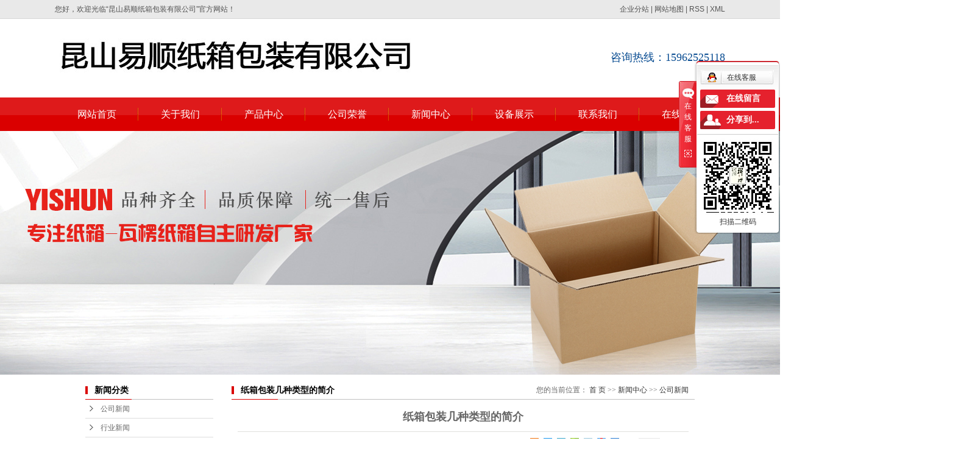

--- FILE ---
content_type: text/html;charset=utf-8
request_url: http://www.ksyszxbz.com/news/232.html
body_size: 8434
content:
 <!DOCTYPE html PUBLIC "-//W3C//DTD XHTML 1.0 Transitional//EN" "http://www.w3.org/TR/xhtml1/DTD/xhtml1-transitional.dtd">
<html>
<head>
<meta http-equiv="Content-Type" content="text/html; charset=utf-8" />
<title>纸箱包装几种类型的简介-昆山易顺纸箱包装有限公司</title>
<meta name="keywords" content="昆山纸箱价格" />
<meta name="description" content="在选用瓦楞纸箱厂家的纸箱时首先要统筹商品的性质、分量、储运条件和流转环境，其次应依据防震包装规划原理和瓦楞纸箱规划办法进行规划，另外还要遵从有关规范，如出口商品包装要契合国际规范或外商的请求，并要通过有关的测验，因而瓦楞纸箱包装选用时一般应..." />
<link rel="stylesheet" type="text/css" href="http://www.ksyszxbz.com/template/default/style/base.css" />
<link rel="stylesheet" type="text/css" href="http://www.ksyszxbz.com/template/default/style/model.css" />
<link rel="stylesheet" type="text/css" href="http://www.ksyszxbz.com/template/default/style/main.css" />
<script src="http://www.ksyszxbz.com/template/default/js/jquery-1.8.3.min.js"></script>
<script>
var url = 'http://www.ksyszxbz.com/';
var pathname = location.pathname;
var urlArray = pathname.split("/");
var name = '';
if((url.match(urlArray[1]))){
	for(i=2;i<urlArray.length;i++)
	{
		name= name+"/"+urlArray[i];
	}
	name = url+"m"+name;
}else{
	name = url+"m"+pathname;
}
uaredirect(name);
</script>


<!-- ksyszxbz.com Baidu tongji analytics -->
<script>
var _hmt = _hmt || [];
(function() {
var hm = document.createElement("script");
hm.src = "https://hm.baidu.com/hm.js?9b0efb5664309aab405b3c20a8d70a3d";
var s = document.getElementsByTagName("script")[0];
s.parentNode.insertBefore(hm, s);
})();
</script>
</head>
<body>
<!-- 公共头部包含 -->
<div class="head">
<div id="header">
  <div class="headtop clearfix">
   <div class="welcome">您好，欢迎光临“昆山易顺纸箱包装有限公司”官方网站！</div>
   <div class="k1">
    <a href="http://www.ksyszxbz.com/region/" >企业分站</a> | 
    <a href="http://www.ksyszxbz.com/sitemap/">网站地图</a> | 
    <a href="http://www.ksyszxbz.com/rss.xml">RSS</a> |
    <a href="http://www.ksyszxbz.com/sitemap.xml">XML</a>
    </div>
  </div>
  <div class="top clearfix">
    <div class="logo">  
      <a href="http://www.ksyszxbz.com/"><img alt="昆山纸箱" src="http://www.ksyszxbz.com/data/images/other/20180417201010_580.jpg" /></a>
    </div>
    <div class="topLink">
  
    <div class="k2">
  <p><span style="font-family: 微软雅黑, &quot;Microsoft YaHei&quot;; font-size: 18px;">咨询热线：</span><span style="font-family: 微软雅黑, &quot;Microsoft YaHei&quot;; font-size: 18px;">15962525118</span></p>
    </div> 
 
    </div>
  </div>
  <!-- 导航栏包含 -->
  <div id="menu" >  
  <ul class="nav clearfix">
      <li><a href="http://www.ksyszxbz.com/">网站首页</a></li>      
      <li><a href="http://www.ksyszxbz.com/about/">关于我们</a>
        <div class="sec">
                                 <a href="http://www.ksyszxbz.com/about/company.html">公司简介</a>
                                  <a href="http://www.ksyszxbz.com/about/qywhf5b.html">企业文化</a>
                                  <a href="http://www.ksyszxbz.com/about/cfzs9a0.html">产品介绍</a>
                                  <a href="http://www.ksyszxbz.com/about/honor.html">公司荣誉</a>
                                  <a href="http://www.ksyszxbz.com/about/contact.html">联系我们</a>
                        </div>
      </li>
      <li><a href="http://www.ksyszxbz.com/product/">产品中心</a>
        <div class="sec">
                       <a href="http://www.ksyszxbz.com/product/zxa93/">纸箱</a>
                       <a href="http://www.ksyszxbz.com/product/fxhxl526/">飞机盒</a>
                       <a href="http://www.ksyszxbz.com/product/ypf2b/">圆盘</a>
                       <a href="http://www.ksyszxbz.com/product/kdhxlb20/">扣底盒</a>
                       <a href="http://www.ksyszxbz.com/product/dkxl7f4/">刀卡</a>
                       <a href="http://www.ksyszxbz.com/product/EPExcxld14/">EPE型材</a>
                       <a href="http://www.ksyszxbz.com/product/zhjcc1/">纸护角</a>
                       <a href="http://www.ksyszxbz.com/product/PEdxl7ae/">PE袋</a>
                       <a href="http://www.ksyszxbz.com/product/zzbe1e/">纸栈板</a>
                   </div>
      </li>
        <li><a href="http://www.ksyszxbz.com/about/honor.html">公司荣誉</a></li>   
       <li><a href="http://www.ksyszxbz.com/news/">新闻中心</a>
        <div class="sec">
                                 <a href="http://www.ksyszxbz.com/news/company/">公司新闻</a>
                                  <a href="http://www.ksyszxbz.com/news/xydt/">行业新闻</a>
                                  <a href="http://www.ksyszxbz.com/news/jszx30f/">技术知识</a>
                        </div>
      </li>        
	<li><a href="http://www.ksyszxbz.com/case/">设备展示</a>
        <div class="sec">
                                 <a href="http://www.ksyszxbz.com/case/sbzsc7e/">设备展示</a>
                                  <a href="/about_spzs/spzs5ec.html">视频展示</a>
                                  <a href="http://www.ksyszxbz.com/case/cfzs13f/">厂房展示</a>
                        </div>
      </li>       
              

      <li><a href="http://www.ksyszxbz.com/about/contact.html">联系我们</a></li>            
      <li class="lxff"><a href="http://www.ksyszxbz.com/message/" rel="nofollow">在线留言</a></li>
      
  </ul>
</div> 

<script type="text/javascript">

$(function(){
	$('.nav > li').hover(function(){
		var sec_count  = $(this).find('.sec a').length;
		var a_height   = $(this).find('.sec a').eq(0).height(); 
		var sec_height =  sec_count * a_height;
		//$(this).find('.sec').stop().animate({height:sec_height},300);
	},function(){
		$(this).find('.sec').stop().animate({height:0},300);
	});
});


</script>

  
</div>
</div>

<!-- 内页banner -->
<div class="n_banner"><img src="http://www.ksyszxbz.com/data/images/slide/20180418083215_377.jpg" alt="" title="" /></div>
<!-- 主体部分 -->
<div id="container1" class="clearfix">
	<div class="left">
		<div class="box sort_menu">
		  <h3>新闻分类</h3>
		  
	<ul class="sort">
    	<li class="layer1">
      <a href="http://www.ksyszxbz.com/news/company/" class="list_item">公司新闻</a>
      <div class="layer2" style="display:none;">
      	<ul>
        	        </ul>
      </div>
    </li>
    	<li class="layer1">
      <a href="http://www.ksyszxbz.com/news/xydt/" class="list_item">行业新闻</a>
      <div class="layer2" style="display:none;">
      	<ul>
        	        </ul>
      </div>
    </li>
    	<li class="layer1">
      <a href="http://www.ksyszxbz.com/news/jszx30f/" class="list_item">技术知识</a>
      <div class="layer2" style="display:none;">
      	<ul>
        	        </ul>
      </div>
    </li>
     
</ul>

<script type="text/javascript">
$(".layer1").hover
(
	function()
	{
		if($(this).find(".layer2 li").length > 0)
		{
			$(this).find(".layer2").show();
		}
	},
	function()
	{
		$(this).find(".layer2").hide();
	}
);

$(".layer2 li").hover
(
	function()
	{
		if($(this).find(".layer3 li").length > 0)
		{
			$(this).find(".layer3").show();
		}
	},
	function()
	{
		$(this).find(".layer3").hide();
	}
);
</script>

		</div>
		
		<div class="box sort_product">
		  <h3>产品分类</h3>
		  <ul class="sort">
    	<li class="layer1">
      <a href="http://www.ksyszxbz.com/product/zxa93/" class="list_item">纸箱</a>
      <div class="layer2" style="display:none;">
      	<ul>
        	        </ul>
      </div>
    </li>
    	<li class="layer1">
      <a href="http://www.ksyszxbz.com/product/fxhxl526/" class="list_item">飞机盒</a>
      <div class="layer2" style="display:none;">
      	<ul>
        	        </ul>
      </div>
    </li>
    	<li class="layer1">
      <a href="http://www.ksyszxbz.com/product/ypf2b/" class="list_item">圆盘</a>
      <div class="layer2" style="display:none;">
      	<ul>
        	        </ul>
      </div>
    </li>
    	<li class="layer1">
      <a href="http://www.ksyszxbz.com/product/kdhxlb20/" class="list_item">扣底盒</a>
      <div class="layer2" style="display:none;">
      	<ul>
        	        </ul>
      </div>
    </li>
    	<li class="layer1">
      <a href="http://www.ksyszxbz.com/product/dkxl7f4/" class="list_item">刀卡</a>
      <div class="layer2" style="display:none;">
      	<ul>
        	        </ul>
      </div>
    </li>
    	<li class="layer1">
      <a href="http://www.ksyszxbz.com/product/EPExcxld14/" class="list_item">EPE型材</a>
      <div class="layer2" style="display:none;">
      	<ul>
        	        </ul>
      </div>
    </li>
    	<li class="layer1">
      <a href="http://www.ksyszxbz.com/product/zhjcc1/" class="list_item">纸护角</a>
      <div class="layer2" style="display:none;">
      	<ul>
        	        </ul>
      </div>
    </li>
    	<li class="layer1">
      <a href="http://www.ksyszxbz.com/product/PEdxl7ae/" class="list_item">PE袋</a>
      <div class="layer2" style="display:none;">
      	<ul>
        	        </ul>
      </div>
    </li>
    	<li class="layer1">
      <a href="http://www.ksyszxbz.com/product/zzbe1e/" class="list_item">纸栈板</a>
      <div class="layer2" style="display:none;">
      	<ul>
        	        </ul>
      </div>
    </li>
     
</ul>

<script type="text/javascript">
$(".layer1").hover
(
	function()
	{   
		if($(this).find(".layer2 li").length > 0)
		{
			$(this).find(".layer2").stop().show();

		}
		$(this).addClass("change");
	},
	function()
	{
		$(this).find(".layer2").stop().hide();
		$(this).removeClass("change");
	}
);
</script>
		</div>
		
		<div class="box n_news">
			<h3>新闻资讯</h3>
			<div class="content">
			   <ul class="news_list new1">
			   	   			   </ul>
			</div>
		</div>
		<div class="box n_news">
			<h3>热门关键词</h3>
			<div class="content">
			   <ul class="news_list words">
			   	 			       <li><a href="http://www.ksyszxbz.com/tag/昆山纸箱包装厂家" title="昆山纸箱包装厂家">昆山纸箱包装厂家</a></li>
			     			       <li><a href="http://www.ksyszxbz.com/tag/昆山纸箱包装" title="昆山纸箱包装">昆山纸箱包装</a></li>
			     			       <li><a href="http://www.ksyszxbz.com/tag/昆山纸箱" title="昆山纸箱">昆山纸箱</a></li>
			     			       <li><a href="http://www.ksyszxbz.com/tag/瓦楞纸箱包装厂家" title="瓦楞纸箱包装厂家">瓦楞纸箱包装厂家</a></li>
			     			       <li><a href="http://www.ksyszxbz.com/tag/昆山纸箱厂" title="昆山纸箱厂">昆山纸箱厂</a></li>
			     			       <li><a href="http://www.ksyszxbz.com/tag/昆山纸箱生产厂家" title="昆山纸箱生产厂家">昆山纸箱生产厂家</a></li>
			     			       <li><a href="http://www.ksyszxbz.com/tag/瓦楞纸箱生产厂商" title="瓦楞纸箱生产厂商">瓦楞纸箱生产厂商</a></li>
			     			       <li><a href="http://www.ksyszxbz.com/tag/昆山瓦楞纸箱" title="昆山瓦楞纸箱">昆山瓦楞纸箱</a></li>
			     			   </ul>
			</div>
			<script type="text/javascript">
			  $(function(){
			  	$(".words li:odd").addClass("right_word");
			  });
			</script>
		</div>
		<div class="box n_contact">
		  <h3>联系我们</h3>
		  <p class="content"><p style="margin-top: 0px; margin-bottom: 0px; padding: 0px; white-space: normal; line-height: 2em;"><strong><span style="font-family: 微软雅黑, &quot;Microsoft YaHei&quot;; font-size: 14px;">昆山易顺纸箱包装有限公司</span></strong></p><p style="margin-top: 0px; margin-bottom: 0px; padding: 0px; white-space: normal; line-height: 2em;"><span style="font-family: 微软雅黑, &quot;Microsoft YaHei&quot;; font-size: 14px;">联系人：李昌伟</span></p><p style="margin-top: 0px; margin-bottom: 0px; padding: 0px; white-space: normal; line-height: 2em;"><span style="font-family: 微软雅黑, &quot;Microsoft YaHei&quot;; font-size: 14px;">电话：0512-55179849 &nbsp;&nbsp;&nbsp;&nbsp;&nbsp;&nbsp;&nbsp;</span></p><p style="margin-top: 0px; margin-bottom: 0px; padding: 0px; white-space: normal; line-height: 2em;"><span style="font-family: 微软雅黑, &quot;Microsoft YaHei&quot;; font-size: 14px;">传真：0512-55117859 &nbsp; &nbsp; &nbsp; &nbsp; &nbsp; &nbsp; &nbsp;</span></p><p style="margin-top: 0px; margin-bottom: 0px; padding: 0px; white-space: normal; line-height: 2em;"><span style="font-family: 微软雅黑, &quot;Microsoft YaHei&quot;; font-size: 14px;">手机：15962525118</span></p><p style="margin-top: 0px; margin-bottom: 0px; padding: 0px; white-space: normal; line-height: 2em;"><span style="font-family: 微软雅黑, &quot;Microsoft YaHei&quot;; font-size: 14px;">Email：ksyishun@126.com&nbsp;</span></p><p style="margin-top: 0px; margin-bottom: 0px; padding: 0px; white-space: normal; line-height: 2em;"><span style="font-family: 微软雅黑, &quot;Microsoft YaHei&quot;; font-size: 14px;"><span style="font-family: 微软雅黑, &quot;Microsoft YaHei&quot;; font-size: 14px;">网址：</span><span style="font-family: 微软雅黑, &quot;Microsoft YaHei&quot;; font-size: 14px;">www.ksyszxbz.com</span>&nbsp;&nbsp;</span></p><p style="margin-top: 0px; margin-bottom: 0px; padding: 0px; white-space: normal; line-height: 2em;"><span style="font-family: 微软雅黑, &quot;Microsoft YaHei&quot;; font-size: 14px;">公司地址：昆山市张浦镇沪光路199号 &nbsp; &nbsp;</span></p></p>
		</div>
	</div>
	<div class="right">
	  <div class="sitemp clearfix">
	    <h2>
	纸箱包装几种类型的简介

	    </h2>
	    <div class="site">您的当前位置：
	    
	 <a href="http://www.ksyszxbz.com/">首 页</a> >> <a href="http://www.ksyszxbz.com/news/">新闻中心</a> >> <a href="http://www.ksyszxbz.com/news/company/">公司新闻</a>

	    </div>
	  </div>
	  <div class="content">
	   
	<!-- 新闻详细 -->
<div class="news_detail">
	<h1 class="title">纸箱包装几种类型的简介</h1>
<div class="info_title clearfix">	
	<h3 class="title_bar">
	  发布日期：<span>2018-03-21 00:00</span>
	 来源：<span>http://www.ksyszxbz.com</span>
	 点击：<span><script src="http://www.ksyszxbz.com/data/include/newshits.php?id=232"></script></span> 
	</h3>
	<div class="share">
<!-- Baidu Button BEGIN -->
<div id="bdshare" class="bdshare_t bds_tools get-codes-bdshare">
<a class="bds_tsina"></a>
<a class="bds_qzone"></a>
<a class="bds_tqq"></a>
<a class="bds_hi"></a>
<a class="bds_qq"></a>
<a class="bds_tieba"></a>
<span class="bds_more">更多</span>
<a class="shareCount"></a>
</div>
<script type="text/javascript" id="bdshare_js" data="type=tools&amp;uid=6513684" ></script>
<script type="text/javascript" id="bdshell_js"></script>
<script type="text/javascript">
document.getElementById("bdshell_js").src = "http://bdimg.share.baidu.com/static/js/shell_v2.js?cdnversion=" + Math.ceil(new Date()/3600000)
</script>
<!-- Baidu Button END -->	
	</div>
</div>	
	<div class="content"><p>在选用瓦楞纸箱厂家的纸箱时首先要统筹商品的性质、分量、储运条件和流转环境，其次应依据防震包装规划原理和瓦楞纸箱规划办法进行规划，另外还要遵从有关规范，如出口商品包装要契合国际规范或外商的请求，并要通过有关的测验，因而瓦楞纸箱包装选用时一般应注意以下两点。</p><p><br/></p><p>⑴瓦楞纸板的瓦楞类型 瓦楞的类型，按楞高分为A,B,C,E四类，不一样瓦楞纸箱厂家的纸板的力学性能也不一样。A型瓦楞纸板的平面压力高，抗压强度较大，B型则相反，C型的平面压力、笔直压力、平行压力弛缓冲力都较好；瓦楞纸板间的厚度，A型大，C型次之，B型再次之，E型小，因为厚度小的纸板加工折弯较简单，因而，B形瓦楞纸广泛用于对箱的耐压强度请求不高的包装运箱.依据瓦楞纸板的不一样力学性能，单面瓦楞纸箱用A或C型为好，双面瓦楞纸箱用A,B型或B,C型相结合为宜，挨近表面面的用B型，能起到抗冲击效果。A,B型或B、C型相结合，可进步纸箱物理机械性能；从打印适性上对比，B型和C型均利于打印。</p><p><a href='http://www.ksyszxbz.com/' target='_blank' class='key_tag'><font color=#136ec2><strong>昆山纸箱</strong></font></a>价格</p><p><br/></p><p>⑵瓦楞纸箱厂家的箱形 在确保纸箱质量的前提下，应尽量节省纸箱加工资料和包装费用。比方.容积一样的纸箱，选用长：宽：高为2:1:2时省料，份额为1:1:1时费料。因而，应尽量防止选用正方形的箱.还要照顾到商品对箱容积的利用率，箱对货车、火车车厢容积的利用率以及仓储运抽时堆垛的稳定性.&nbsp;</p><p><br/></p></div>
    <h3 class="tag">相关标签：<a href="http://www.ksyszxbz.com/tag/%E6%98%86%E5%B1%B1%E7%BA%B8%E7%AE%B1%E4%BB%B7%E6%A0%BC">昆山纸箱价格</a> </h3>
   <div class="page">上一篇：<a href="http://www.ksyszxbz.com/news/231.html">如何有效解决纸箱回软现象</a><br />下一篇：<span><a href="http://www.ksyszxbz.com/news/308.html">纸箱刀口处爆线的原因及处理</a></span></div>
</div>
	 <div class="relateproduct relate"><h4>最近浏览：</h4>
	    <div class="content">
	     <ul id="relate_n" class="news_list clearfix">
		  	     </ul>
	    </div>
	  </div>  
    <!-- 相关产品和相关新闻 --> 
<div class="relate_list">
 <div class="relateproduct relate"><h4>相关产品：</h4>
    <div class="content">
     <ul id="relate_p" class="product_list clearfix">
	  		<li>
			<a href="http://www.ksyszxbz.com/product/263.html" title="川字型纸栈板" class="img">
				<img src="http://www.ksyszxbz.com/data/images/product/thumb_20180418093917_851.jpg" alt="川字型纸栈板" width="120" height="96" />
			</a>
			<h3><a href="http://www.ksyszxbz.com/product/263.html" title="川字型纸栈板">川字型纸栈板</a></h3>
		</li>
	  		<li>
			<a href="http://www.ksyszxbz.com/product/230.html" title="尾座FH-160H" class="img">
				<img src="http://www.ksyszxbz.com/data/images/product/thumb_20180418093156_337.jpg" alt="尾座FH-160H" width="120" height="96" />
			</a>
			<h3><a href="http://www.ksyszxbz.com/product/230.html" title="尾座FH-160H">尾座FH-160H</a></h3>
		</li>
	  		<li>
			<a href="http://www.ksyszxbz.com/product/250.html" title="昆山纸箱" class="img">
				<img src="http://www.ksyszxbz.com/data/images/product/thumb_20180418093748_406.jpg" alt="昆山纸箱" width="120" height="96" />
			</a>
			<h3><a href="http://www.ksyszxbz.com/product/250.html" title="昆山纸箱">昆山纸箱</a></h3>
		</li>
	  		<li>
			<a href="http://www.ksyszxbz.com/product/268.html" title="九脚型纸栈板" class="img">
				<img src="http://www.ksyszxbz.com/data/images/product/thumb_20180418094005_772.jpg" alt="九脚型纸栈板" width="120" height="96" />
			</a>
			<h3><a href="http://www.ksyszxbz.com/product/268.html" title="九脚型纸栈板">九脚型纸栈板</a></h3>
		</li>
	  		<li>
			<a href="http://www.ksyszxbz.com/product/262.html" title="田字型纸栈板" class="img">
				<img src="http://www.ksyszxbz.com/data/images/product/thumb_20180418093912_884.jpg" alt="田字型纸栈板" width="120" height="96" />
			</a>
			<h3><a href="http://www.ksyszxbz.com/product/262.html" title="田字型纸栈板">田字型纸栈板</a></h3>
		</li>
	       </ul>
    </div>
  </div>        
  <div class="relatenew relate"><h4>相关新闻：</h4>
    <div class="content">
    <ul id="relate_n" class="news_list clearfix">
  	  		<li><a href="http://www.ksyszxbz.com/news/368.html" title="昆山纸箱订制厂家哪家靠谱？">昆山纸箱订制厂家哪家靠谱？</a></li>
 	  		<li><a href="http://www.ksyszxbz.com/news/359.html" title="怎样选择适合的昆山纸箱包装厂家？">怎样选择适合的昆山纸箱包装厂家？</a></li>
 	  		<li><a href="http://www.ksyszxbz.com/news/364.html" title="昆山瓦楞纸箱哪家质量好？">昆山瓦楞纸箱哪家质量好？</a></li>
 	  		<li><a href="http://www.ksyszxbz.com/news/362.html" title="昆山纸箱订制厂家哪家好？">昆山纸箱订制厂家哪家好？</a></li>
 	  		<li><a href="http://www.ksyszxbz.com/news/363.html" title="如何选择昆山纸箱包装公司?">如何选择昆山纸箱包装公司?</a></li>
 	  		<li><a href="http://www.ksyszxbz.com/news/367.html" title="昆山纸箱包装厂家哪家好？">昆山纸箱包装厂家哪家好？</a></li>
 	  		<li><a href="http://www.ksyszxbz.com/news/361.html" title="如何选择昆山瓦楞纸箱厂家？">如何选择昆山瓦楞纸箱厂家？</a></li>
 	  		<li><a href="http://www.ksyszxbz.com/news/366.html" title="瓦楞纸箱材质有哪些优点？">瓦楞纸箱材质有哪些优点？</a></li>
 	  		<li><a href="http://www.ksyszxbz.com/news/365.html" title="昆山瓦楞纸箱质量怎么样？">昆山瓦楞纸箱质量怎么样？</a></li>
 	  		<li><a href="http://www.ksyszxbz.com/news/360.html" title="如何选择昆山瓦楞纸箱厂家？">如何选择昆山瓦楞纸箱厂家？</a></li>
 	   </ul>
    </div>
  </div>	
</div>

	  </div>
	  	</div>
</div>
<div class="ff">
<div id="footer">
	<div class="nav_foot">
	<p><a href="/">网站首页</a> | <a href="/about/">公司简介</a> | <a href="/product/">产品展示</a> | <a href="/news/">新闻资讯</a> | <a href="/message/" rel="nofollow">在线留言</a>&nbsp;|&nbsp;<a href="/about/contact.html">联系我们</a></p></div>
	<div class="copyright">
				昆山易顺纸箱包装有限公司
				, 欢迎来电咨询!
				<a href="http://beian.miit.gov.cn/">苏ICP备18016788号</a>
				Powered by <a rel="nofollow" href="http://www.cn86.cn/">祥云平台</a>&nbsp;&nbsp;
				技术支持：
	</div>
	<div>主营区域：
							<span><a href="http://www.ksyszxbz.com/jiangsu.html">江苏</a></span>
							<span><a href="http://www.ksyszxbz.com/wujiang.html">吴江</a></span>
							<span><a href="http://www.ksyszxbz.com/kunshan.html">昆山</a></span>
							<span><a href="http://www.ksyszxbz.com/zhangjiagang.html">张家港</a></span>
							<span><a href="http://www.ksyszxbz.com/changshu.html">常熟</a></span>
							<span><a href="http://www.ksyszxbz.com/taicang.html">太仓</a></span>
							<span><a href="http://www.ksyszxbz.com/wuzhong.html">吴中</a></span>
							<span><a href="http://www.ksyszxbz.com/jinhua.html">金华</a></span>
							<span><a href="http://www.ksyszxbz.com/shanghai.html">上海</a></span>
							<span><a href="http://www.ksyszxbz.com/nantong.html">南通</a></span>
						</div>
	</div>
</div>
<script type='text/javascript'>
    (function(m, ei, q, i, a, j, s) {
        m[i] = m[i] || function() {
            (m[i].a = m[i].a || []).push(arguments)
        };
        j = ei.createElement(q),
            s = ei.getElementsByTagName(q)[0];
        j.async = true;
        j.charset = 'UTF-8';
        j.src = 'https://static.meiqia.com/dist/meiqia.js?_=t';
        s.parentNode.insertBefore(j, s);
    })(window, document, 'script', '_MEIQIA');
    _MEIQIA('entId', 203579);
</script>
<link rel="stylesheet" type="text/css" href="http://www.ksyszxbz.com/template/default/style/kf.css" />
<div class="kf clearfix">
  <div class="kf_btn">
    <span>在线客服</span>
    <div class='open'></div>
  </div>

  <div class="kf_main">
    <div class='top_bg'>
    </div>
    <div class='top_center'>
         <ul class="kf_list">
                          <li>
           <a rel="nofollow" href="http://wpa.qq.com/msgrd?v=3&uin=125792084&site=qq&menu=yes" target="_blank" >
           <img src="http://www.ksyszxbz.com/template/default/images/kf/qq.png"><span>在线客服</span>
        </a></li>
                </ul>
    <div class="hyperlink_a othercolor"><a href="http://www.ksyszxbz.com/message/">在线留言</a></div>
    <div id='hidden_share' class="hyperlink_b othercolor"><a href="javascript:void(0)">分享到...</a></div>
      <div class='e_code'>
         <img class="code" src="http://www.ksyszxbz.com/data/images/other/20220801200759_247.jpg" alt="二维码" />
         <h3>扫描二维码</h3>
      </div>
     
    </div>
        <div class='bottom_bg'> </div>
      </div>
</div>


<div class="alignCenter">
  <div class="title">
      分享 <img src="http://www.ksyszxbz.com/template/default/images/kf/chahao.jpg">
  </div>
  <div class='content'>
     <div class="bdsharebuttonbox"><a href="#" class="bds_more" data-cmd="more"></a><a href="#" class="bds_mshare" data-cmd="mshare" title="分享到一键分享"></a><a href="#" class="bds_tsina" data-cmd="tsina" title="分享到新浪微博"></a><a href="#" class="bds_tqq" data-cmd="tqq" title="分享到腾讯微博"></a><a href="#" class="bds_kaixin001" data-cmd="kaixin001" title="分享到开心网"></a><a href="#" class="bds_tieba" data-cmd="tieba" title="分享到百度贴吧"></a><a href="#" class="bds_qzone" data-cmd="qzone" title="分享到QQ空间"></a><a href="#" class="bds_weixin" data-cmd="weixin" title="分享到微信"></a><a href="#" class="bds_sohu" data-cmd="sohu" title="分享到搜狐白社会"></a></div>
<script>window._bd_share_config={"common":{"bdSnsKey":{},"bdText":"","bdMini":"2","bdMiniList":false,"bdPic":"","bdStyle":"0","bdSize":"16"},"share":{}};with(document)0[(getElementsByTagName('head')[0]||body).appendChild(createElement('script')).src='http://bdimg.share.baidu.com/static/api/js/share.js?v=89860593.js?cdnversion='+~(-new Date()/36e5)];</script>
  </div>
</div>


<script type="text/javascript"> 
    var href="data/images/other/20220801200759_247.jpg";
    if(href=="")
    {
       $(".code").css("display","none");
    }
    var currentid='4';
    if(currentid!='7')
    {
      switch(currentid)
      {
          case '1':
          $('.kf_btn').css('background','url("http://www.ksyszxbz.com/template/default/images/kf/qing.png") left 33px no-repeat');
          $('.top_bg').css('background','url("http://www.ksyszxbz.com/template/default/images/kf/qing1.png") left bottom no-repeat');
          $('.othercolor').css('background','#40c0ac');
          break;

          case '2':
          $('.kf_btn').css('background','url("http://www.ksyszxbz.com/template/default/images/kf/puper.png") left 33px no-repeat');
          $('.top_bg').css('background','url("http://www.ksyszxbz.com/template/default/images/kf/puple1.png") left bottom no-repeat');
          $('.othercolor').css('background','#8838cc');
          break;

          case '3':
          $('.kf_btn').css('background','url("http://www.ksyszxbz.com/template/default/images/kf/kefu_yellow.png") left 33px no-repeat');
          $('.top_bg').css('background','url("http://www.ksyszxbz.com/template/default/images/kf/yellow1.png") left bottom no-repeat');
          $('.othercolor').css('background','#ffc713');
          break;

          case '4':
          $('.kf_btn').css('background','url("http://www.ksyszxbz.com/template/default/images/kf/kefu_left.png") left 33px no-repeat');
          $('.top_bg').css('background','url("http://www.ksyszxbz.com/template/default/images/kf/red1.png") left bottom no-repeat');
          $('.othercolor').css('background','#e5212d');
          break;

          case '5':
          $('.kf_btn').css('background','url("http://www.ksyszxbz.com/template/default/images/kf/kefu_cheng.png") left 33px no-repeat');
          $('.top_bg').css('background','url("http://www.ksyszxbz.com/template/default/images/kf/cheng1.png") left bottom no-repeat');
          $('.othercolor').css('background','#e65a22');
          break;

          case '6':
          $('.kf_btn').css('background','url("http://www.ksyszxbz.com/template/default/images/kf/green.png") left 33px no-repeat');
          $('.top_bg').css('background','url("http://www.ksyszxbz.com/template/default/images/kf/green1.png") left bottom no-repeat');
          $('.othercolor').css('background','#78cf1b');
          break;
 
      }
    }
    var _windowScrollTop=0;    //滚动条距离顶端距离  
    var _windowWidth=$(window).width(); //窗口宽度  
    $(window).scroll(actionEvent).resize(actionEvent);  //监听滚动条事件和窗口缩放事件  
        //响应事件  
    function actionEvent(){  
        _windowScrollTop = $(window).scrollTop();  //获取当前滚动条高度  
     //   _windowWidth=$(window).width();//获取当前窗口宽度  
        moveQQonline();//移动面板  
    }  
        //移动面板  
    function moveQQonline(){  
                //.stop()首先将上一次的未完事件停止，否则IE下会出现慢速僵死状态，然后重新设置面板的位置。  
        $(".kf").stop().animate({  
              top: _windowScrollTop+100
             }, "fast"); 
        $('.alignCenter').stop().animate({  
              top: _windowScrollTop+133
             }, "fast"); 
    }  
$(".kf_btn").toggle(
  function()
  {
    $('.open').addClass('close');
    $('.alignCenter').hide();
    $(".kf_main").animate({width:'hide',opacity:'hide'},'normal',function(){
      $(".kf_main").hide();
      var href="data/images/other/20220801200759_247.jpg";
      if(href==""){
        $(".code").css("display","none");
      }else{
        $('.e_code img').animate({width:'hide',opacity:'hide'});
      }
      
    });
  },
  function(){ 
    $('.open').removeClass('close');
    $(".kf_main").animate({opacity:'show'},'normal',function(){
      $(".kf_main").show();
      var href="data/images/other/20220801200759_247.jpg";
      if(href==""){
        $(".code").css("display","none");
      }else{
        $('.e_code img').animate({opacity:'show'});
      }
      
    });
  }
);

$('#hidden_share').click(function(){
    $('.alignCenter').show();
})
$('.alignCenter .title img').click(function(){
    $('.alignCenter').hide();
})
</script>


<!--底部JS加载区域-->
<script type="text/javascript" src="http://www.ksyszxbz.com/template/default/js/common.js"></script>
<script type="text/javascript" src="http://www.ksyszxbz.com/template/default/js/message.js"></script>
</body>
</html>

--- FILE ---
content_type: text/html;charset=utf-8
request_url: http://www.ksyszxbz.com/data/include/newshits.php?id=232
body_size: 54
content:
 document.write('464');

--- FILE ---
content_type: text/css
request_url: http://www.ksyszxbz.com/template/default/style/main.css
body_size: 12130
content:
@CHARSET "UTF-8";

/*头部样式*/
.head{width:1920px;position: relative;left:50%;margin-left:-960px;height:215px;background: url(../images/head.jpg) repeat-x;}
#header{width:1100px;margin:0 auto;}
.headtop{width:1100px;margin:0 auto;line-height:31px;}
.welcome{float:left;color:#525252;}
.k1{float:right;color:#525252;}
.k1 a{color:#525252;}
.top{height:129px;}
.logo{float:left;margin-top:32px;margin-left:8px;}
.topLink{width:400px;float:right;text-align:right;}
.topLink .f_count{color:#ff0000;font-size:13px;font-weight:bold;}
.topLink .k1{line-height:32px;padding-top:5px;}
.topLink .k2{color:#074b91;font-size:14px;font-family:"微软雅黑";padding-top:50px;}

#menu{}

.gonggao{width:1920px;position: relative;left:50%;margin-left:-960px;background: #fa3d3d;height:42px;}

/*热门搜索*/
.search{text-align:left;height:24px;padding:8px 10px 5px 10px;}
#formsearch{float:right;background: url(../images/search.jpg) no-repeat;width:314px;}
.hotSearch{line-height:55px;font-weight:normal;
    display: none;
}

/*主体样式*/
#container{width:1100px;margin:0 auto;margin-top:10px;}
#container1{width:1000px;margin:0 auto;margin-top:10px;}
.menu_cate{width:249px;float:left;margin-top:17px;}
.cate_title{line-height:45px;font-family:"微软雅黑";height:64px;text-align: center;
background:url(../images/cate.jpg) no-repeat 0% 100%;font-size:25px;color:#fff;}
.cate_title span{font-family:"arial";font-size:13px;line-height:5px;}

.at{width:1920px;position:relative;left:50%;margin-left:-960px;padding-top:37px;background:url(../images/at_top.jpg) no-repeat top;}
.about{width:1100px;padding-bottom:5px;margin:0 auto;}
.at_pic{margin-bottom:30px;}
.about_title{line-height:45px;padding-left:106px;font-family:"微软雅黑";font-size:21px;color:#ff9600;}
.about_title span{color:#3f3e3e;font-size:19px;}
.about .content{padding:5px;line-height:23px;color:#404040;}
.about .content .at_cap{font-family:"微软雅黑";color:#e78b07;font-size:20px;line-height:29px;}
.navigation{float:right;width:100px;}



.left .box{margin-bottom:10px;}
.left .box h3{line-height:31px;padding-left:15px;font-weight:bold;font-family:"微软雅黑";
background:url(../images/nav.png) no-repeat 0% 100%;font-size:14px;color:#000;}
.left .box .content{padding:5px;}

.youshi{width:1920px;position: relative;left:50%;margin-left:-960px;margin-top:68px;font-family:"微软雅黑";}
.ys{width:1100px;margin:0 auto;}
.ys_tt{height:85px;background:url(../images/t_pk.png) no-repeat center bottom;color:#db0600;font-size:35px;font-weight:bold;text-align:center;}
.ys_tt span{color:#222222;}
.pk{text-align:center;font-size:14px;color:#555555;line-height:22px;text-align:center;margin-top:50px;}
.pk .pk_cap{line-height:40px;font-size:25px;color:#db0600;font-weight:bold;}
.pk .pk_cap2{color:#333333;}
.ys_cn{margin-top:50px;}
.ys_cn .ys_cap{line-height:40px;font-size:25px;color:#db0600;font-weight:bold;}
.ys_cn .ys_li{line-height:38px;color:#333333;font-size:14px;padding-left:28px;background:url(../images/star.jpg) no-repeat left center;}



.ad{width:1920px;position:relative;left:50%;margin-left:-960px;margin-top:50px;height:1200px;font-family:"微软雅黑";}
.ad_tt{height:163px;background:url(../images/ad.png) no-repeat;}
.n_ad{width:1040px;margin:0 auto;margin-top:60px;position:relative;}
.ad1,.ad2,.ad3,.ad4,.ad5,.img1,.img2{position:absolute;}
.ad1{left:0;top:0;width:476px;}
.ad2{left:0;top:162px;width:476px;}
.ad3{left:0;top:350px;width:476px;}
.ad4{left:563px;top:580px;width:476px;}
.ad5{left:563px;top:756px;width:476px;}
.img1{left:587px;top:0;}
.img2{left:0;top:568px;}


.ad{font-size:14px;color:#555555;line-height:42px;}
.ad .cap{line-height:45px;height:45px;font-size:25px;color:#333333;padding-bottom:25px;background:url(../images/bor.png) no-repeat bottom;}
.ad .cap strong{color:#fff;font-weight:bold;font-size:38px;font-family:"impact";font-style:italic;display:inline-block;width:64px;height:45px;padding-left:7px;margin-right:10px;background:url(../images/ad_li.png) no-repeat;}










.shebei{width:1920px;position: relative;left:50%;margin-left:-960px;background: #f5f5f5;margin-top:30px;padding-top:44px;padding-bottom:23px;}
.hezuo{width:1920px;position: relative;left:50%;margin-left:-960px;background: #efefef;margin-top:10px;}
.partner{width:1100px;margin: 0 auto}
.partner .content{padding:5px;background: url(../images/partner.jpg) center no-repeat;padding-top: 20px;}
.bot{width:1920px;position: relative;left:50%;margin-left:-960px;background:url(../images/bot.jpg) repeat-x;height:295px;border-top:2px solid #eae3e3;margin-top:40px;}
/*首页产品多页签*/
#tabs_box{float:right;width:819px;position: relative;margin-top:17px;}
.tabs{width:819px;}
.tabs ul{height:64px;line-height:64px;color:#161616;border-bottom:2px solid #db0600;}
.tabs ul li{float:left;text-align:center;font:400 18px/0px "微软雅黑";}
.tabs ul li span{font:400 10px/40px "arial";}
.tab-nav{cursor:pointer;width: 145px;}
#tabs li:hover{color:#db0600;}
.tab-nav-action{height:64px;cursor:pointer;color:#db0600;width: 145px;background: url(../images/tabli_hover.jpg) center bottom no-repeat;}
.tabs-body{padding-top: 20px;}
.tabs-body div{}

.more{z-index:9999;position: absolute;top:30px;right:10px;font-family:'arial';color:#fa3d3d;}



/*首页新闻*/
.news_company{width:366px;float:left;margin-top:38px;}
.news1_title{line-height:48px;padding-left:15px;font-family:"微软雅黑";font-size:16px;color:#fff;background: #da0000;position: relative;}
.news1_title a{position: absolute;top:0px;right:10px;font-size: 12px;color:#fff;}
.news_company .content{padding:5px;padding-top:20px;}
.n1{background: url(../images/news1.jpg) 0 50% no-repeat;padding-left:40px;}
.n2{background: url(../images/news3.jpg) 0 50% no-repeat;padding-left:40px;}


.custom-width {width: 1100px;margin-right: auto;margin-left: auto;}
.fl{float:left;}
.fr{float:right;}
.mb5 {margin-bottom: 5px;}
.block {display: block;}
.hei{height:42px;}
/* 单行滚动新闻带控制按钮 */
.news-marquee-handle {overflow: hidden;width: 270px;height: 42px;padding-left: 110px;background: url(../images/notic.jpg) left center no-repeat;}
.news-marquee-handle .news-marquee-item {line-height: 42px;font-family: '微软雅黑';color:#fff;}
.news-marquee-handle .news-marquee-item a {margin-right: 25px;font-family: '微软雅黑';color:#fff;}
.news-marquee-handle .news-marquee-item a:hover {text-decoration: none;color:#e87518;}
.news-marquee-ctrl {width: 9px;height: 15px;padding-top: 13px;}
.news-marquee-handle2 {overflow: hidden;width: 300px;}
.news-marquee-handle2 .news-marquee-item {float: left;width: 300px;}

/*首页左侧联系我们*/
.contact{width:218px;float:left;padding-bottom:5px;margin-top:10px;}
.contact_title{line-height:31px;padding-left:15px;font-weight:bold;font-family:"微软雅黑";
background:url(../images/nav.png) no-repeat 0% 100%;font-size:14px;color:#000;}
.contact .content{padding:5px;padding-left:8px;}

/*工程案例*/
.case{width:460px;float:left;margin-left:12px;padding-bottom:5px;margin-top:10px;}
.case_title{line-height:31px;padding-left:15px;font-weight:bold;font-family:"微软雅黑";
background:url(../images/nav.png) no-repeat 0% 100%;font-size:14px;color:#000;}
.case .content{padding:5px;padding-bottom:12px;text-indent:20px;}

.news2_company{width:342px;}
.news2_company .content{background: url(../images/news.jpg) left bottom no-repeat;padding-left: 25px;}
.news3_company{width:392px;}
.news3_company .content{background: url(../images/news.jpg) left bottom no-repeat;padding-left: 25px;}
/*产品推荐*/
.recommend_product{width:1100px;margin:0 auto;background: #fff;}
.recommend_product .title1{line-height:66px;font-family:"微软雅黑";font-size:21px;color:#ff9600;padding-left:25px;position: relative;}
.recommend_product .title1 span{color:#3f3e3e;font-size:19px;}
.recommend_product .title1 a{position: absolute;top:5px;right:25px;font-size: 12px;color:#000;}
.recommend_product .content{padding-bottom:14px;}
.roll_product li{}

/*首页下载中心*/
.down_index{margin-top:10px;width:280px;float:right;}
.down_index .title{line-height:31px;padding-left:15px;font-weight:bold;font-family:"微软雅黑";
background:url(../images/nav.png) no-repeat 0% 100%;font-size:14px;color:#000;}
.down_index .content{padding:5px;}

/*首页区域*/
.region{border:1px solid #e0e1dc;padding:10px;margin-top:10px;color:#333;}
.region h3{line-height:30px;height:30px;line-height:30px;padding-left:10px;position:relative;font-family:"微软雅黑";background:#f3f3f3;
border-bottom:2px solid #df2525;font-size:14px;}
.region .item{padding:10px;padding-bottom:0;color:#666;}
.region .item a{color:#666;padding-left:12px;padding-right:12px;line-height:26px;margin-bottom:6px;}
.region .item a:hover{text-decoration:underline;color:#df2525;}
.city h2{line-height:30px;border-bottom:2px solid #e87518;padding-left:5px;}
.city .item{line-height:28px;padding:10px;}

/*产品列表页描述*/
.prodescription{border:1px solid #e5e5e5;background:#f9f9f9;line-height:24px;padding:10px;margin-bottom:15px;text-indent:20px;}

/*友情链接*/
.f_link{width:1100px;margin:0 auto;line-height:46px;text-indent:20px;font-family: '微软雅黑';color:#000;}


/*底部导航*/
#bottom{width:1100px;overflow:hidden;padding-top: 30px;margin: 0 auto;height:190px;overflow: hidden}
#bottom .tt22{height:45px;font:18px/45px '微软雅黑';color:#666;border-bottom:1px dashed #dddddd;font-weight:500}
#bottom .bom3{width:152px;float:left;text-align:left;margin-left:48px;}
#bottom .bom2{float:left;width: 152px;text-align:left;margin-left:42px;}
#bottom .bom4{width:152px;float:left;text-align:left;margin-left:48px;}
#bottom .bom5{width: 152px;float:left;text-align:left;margin-left:48px;}
#bottom .bom6{width: 160px;float:right;text-align:center;border-left:1px solid #cccccc;padding-left:60px;line-height:40px;}
#bottom .lianxi{width: 110px;float: right;text-align:center;}

#bottom .sort_bom{line-height:24px;}
#bottom .sort_bom li a{font:normal 14px/34px '微软雅黑';background: url(../images/sec.jpg) 0 50% no-repeat;padding-left:15px;}
/*页面底部*/
.ff{width:1920px;position: relative;left:50%;margin-left:-960px;background: #da0000}
#footer{position:relative;width:1100px;margin:0 auto;text-align:center;padding-top:8px;color:#fff;font-family: '微软雅黑';font-size: 14px}
#footer a{color:#fff;font-family: '微软雅黑';font-size: 14px}
.nav_foot{text-align:center;line-height:24px;}
.copyright{text-align:center;line-height:24px;}
.more_region{position:absolute;right:10px;line-height:30px;top:0;font-weight:normal;font-size:12px;}
#footer h3{width:80px;line-height:30px;position:absolute;right:233px;top:5px;font-weight:normal;}

/*------------内页-------------------*/
.n_banner{width:1920px;margin:0 auto;position: relative;left:50%;margin-left:-960px;height:400px;}
.n_banner img{width:1920px;height:400px;}
.left{width:210px;float:left;}
.sort_menu{}
.sort_menu h3{background-color:#ececec;line-height:28px;padding-left:15px;font-weight:bold;}
.sort_product{margin-top:10px;}
.sort_product h3{background-color:#ececec;line-height:28px;padding-left:15px;font-weight:bold;}

/*热门关键词*/
.words{overflow:hidden;margin-right:-1.3%;padding-top:5px;}
.words li{width:46%; float:left;border:1px dashed #d0d0d0;background:#fcfcfc;padding-left:0px;margin-bottom:10px;text-align:center;}

.new1 li{border-bottom:1px solid #dddddd;background:url(../images/list_dot1.gif) no-repeat 0% 50%;padding-left:13px;}
.right_word{margin-left: 5%;}

.n_contact{margin-top:10px;}
.n_contact h3{background-color:#ececec;line-height:28px;padding-left:15px;font-weight:bold;}
.n_contact p.content{padding:5px;}

.right{width:760px;float:right;padding-bottom:10px;}
.sitemp{line-height:31px;height:31px;overflow:hidden;padding-right:10px;background:url(../images/nav.png) no-repeat 0% 100%;}
.sitemp h2{width:340px;float:left;line-height:31px;text-align:center;text-align:left;text-indent:15px;color:#000;
font-family:"微软雅黑";font-size:14px;}
.sitemp .site{width:380px;float:right;text-align:right;line-height:30px;font-family:"微软雅黑";}

.right .content{padding:10px;padding-top:15px;overflow:hidden;}



